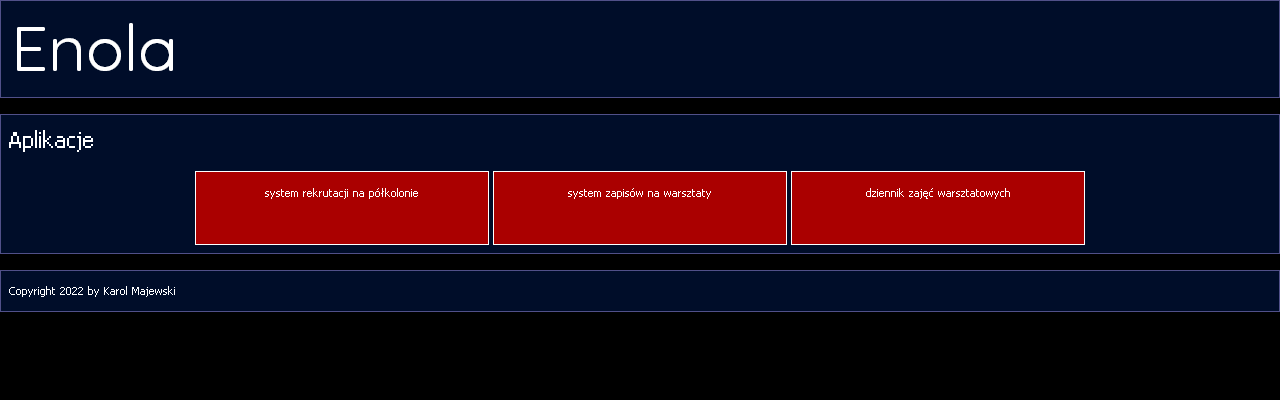

--- FILE ---
content_type: text/html; charset=UTF-8
request_url: https://enola.net.pl/
body_size: 738
content:
<!DOCTYPE HTML><html lang="pl"><head><meta charset="UTF-8"><meta http-equiv="X-UA-Compatible" content="IE=edge, chrome=1"><meta name="viewport" content="width=1250"><title>Enola</title><link rel="icon" type="image/x-icon" href="common/images/favicon.ico"><link rel="stylesheet" href="common/styles/normalize.css" media="print" onload="this.media = 'all'; this.onload = null;"><link rel="stylesheet" href="common/styles/style.css" media="print" onload="this.media = 'all'; this.onload = null;"></head><body><div id="modal_blokady_strony">Nie można wyświetlić strony, gdyż ustawiony w Twoim systemie lub/i Twojej przeglądarce rozmiar wyświetlanej zawartości jest inny niż wielokrotność 50%, a Twoja przeglądarka nie obsługuje właściwości CSS „zoom”. Aby wyświetlić stronę, zmień rozmiar wyświetlanych elementów (w ustawieniach systemu lub/i przeglądarki) lub skorzystaj z innej przeglądarki.</div><div id="pojemnik"><header><table class="pasek_z_informacja"><tbody><tr class="pasek_logotypu_i_menu"><td><img id="logo" src="common/images/enola_logo.png"></td></tr></tbody></table></header><div class="pionowa_przestrzen"></div><main><div class="tresc"><h1>Aplikacje</h1><div class="pionowa_przestrzen"></div><div class="pojemnik_na_kafelki"><div class="kafelek"><a class="link_na_kafelku" href="https://polkolonie.enola.net.pl" target="_blank" rel="noopener noreferrer">system rekrutacji na półkolonie</a></div><div class="kafelek"><a class="link_na_kafelku" href="https://warsztaty.enola.net.pl" target="_blank" rel="noopener noreferrer">system zapisów na warsztaty</a></div><div class="kafelek"><a class="link_na_kafelku" href="https://dziennik.enola.net.pl" target="_blank" rel="noopener noreferrer">dziennik zajęć warsztatowych</a></div></div></div></main><div class="pionowa_przestrzen"></div><footer><table class="pasek_z_informacja"><tbody><tr class="pasek_stopki"><td>Copyright 2022 by Karol Majewski</td></tr></tbody></table></footer></div><script src="scripts.js"></script></body></html>

--- FILE ---
content_type: text/css
request_url: https://enola.net.pl/common/styles/style.css
body_size: 2366
content:
@font-face {
	font-display: swap;
	font-family: Tahometta;
	src: url("../fonts/tahometta.woff2");
}
:root {
	--kolor_1: #ffffff;
	--kolor_2: #000000;
	--kolor_3: #001846;
	--kolor_4: #000d29;
	--kolor_5: #533322;
	--kolor_6: #9f9f9f;
	--kolor_7: #494949;
	--kolor_8: #aa0000;
	--kolor_9: #900000;
	--kolor_10: #760000;
	--kolor_11: #f0e68c;
	--kolor_12: #2f2f2f;
	--kolor_13: #ff91b5;
	--kolor_14: #0a041c;
	--rodzina_fontu_1: Tahometta;
	--rozmiar_fontu_1: 8px;
	--rozmiar_fontu_2: 16px;
	--szerokosc_obramowania_1: 1px;
	--szerokosc_obramowania_2: 2px;
	--szerokosc_pojemnika: auto;
	--szerokosc_znaku_fontu_1: 6px;
	--wypelnienie_1: 2px;
	--wypelnienie_2: 4px;
	--wypelnienie_3: 8px;
	--wypelnienie_4: 16px;
	--wysokosc_linii_1: 16px;
	--wysokosc_linii_2: 32px;
}
a {
	color: var(--kolor_6);
	text-decoration: none;
}
a.link_na_kafelku {
	color: var(--kolor_1);
	display: block;
	height: 100%;
	width: 100%;
}
a:hover {
	color: var(--kolor_1);
}
body {
	color: var(--kolor_1);
	font-family: var(--rodzina_fontu_1);
	font-size: var(--rozmiar_fontu_1);
	height: 100%;
	image-rendering: pixelated;
	line-height: var(--wysokosc_linii_1);
	margin: 0;
	overflow-x: clip;
	overflow-y: scroll;
	-webkit-text-size-adjust: none;
}
button {
	background: var(--kolor_8);
	border-color: var(--kolor_1) var(--kolor_6) var(--kolor_6) var(--kolor_1);
	border-style: solid;
	border-width: 2px;
	color: var(--kolor_1);
	cursor: pointer;
	font-family: inherit;
	font-size: inherit;
	height: calc(var(--wysokosc_linii_1) + 2 * var(--wypelnienie_2));
	line-height: inherit;
	padding: var(--wypelnienie_1);
	width: calc(6 * var(--wysokosc_linii_1) + 2 * var(--wypelnienie_2));
}
button:disabled {
	background: var(--kolor_7);
	color: var(--kolor_6);
	cursor: initial;
}
button:focus {
	outline: none;
}
fieldset {
	background: var(--kolor_14);
	border: var(--szerokosc_obramowania_1) solid #515089;
	margin: 0;
	min-width: 0;
/*	overflow: hidden;*/
	padding: calc(var(--wysokosc_linii_1) + var(--wypelnienie_3) + var(--szerokosc_obramowania_1)) var(--wypelnienie_3) var(--wypelnienie_3);
	position: relative;
}
fieldset.bez_legendy {
	padding: var(--wypelnienie_3);
}
form {
	display: inline;
}
h1 {
	font-family: var(--rodzina_fontu_1);
	font-size: var(--rozmiar_fontu_2);
	font-weight: normal;
	line-height: var(--wysokosc_linii_2);
	margin: 0;
	overflow: hidden;
	text-overflow: ellipsis;
	white-space: nowrap;
}
h2 {
	font-size: var(--rozmiar_fontu_1);
	font-weight: normal;
	margin: 0;
	overflow: hidden;
	text-overflow: ellipsis;
	white-space: nowrap;
}
html {
	background: var(--kolor_2);
	height: 100%;
}
input {
	border-color: var(--kolor_6) var(--kolor_1) var(--kolor_1) var(--kolor_6);
	border-style: solid;
	border-width: var(--szerokosc_obramowania_2);
	font-family: inherit;
	font-size: inherit;
	line-height: inherit;
	margin: 0;
	padding: var(--wypelnienie_1);
}
input[type=checkbox] {
	appearance: none;
	background: var(--kolor_1);
	flex-shrink: 0;
	height: var(--wysokosc_linii_1);
	line-height: 15px;
	padding: 0;
	width: var(--wysokosc_linii_1);
}
input[type="checkbox"] + label {
	margin-bottom: 0;
	margin-left: var(--wypelnienie_2);
}
input[type="checkbox"].blad {
	background: var(--kolor_13);
}
input[type="checkbox"].zablokowany {
	background: var(--kolor_6);
}
input[type=checkbox]:checked::before {
	color: var(--kolor_2);
	content: "✓";
}
input[type="submit"] {
	background: var(--kolor_8);
	border-color: var(--kolor_1) var(--kolor_6) var(--kolor_6) var(--kolor_1);
	border-style: solid;
	border-width: 2px;
	color: var(--kolor_1);
	cursor: pointer;
	font-family: inherit;
	font-size: inherit;
	height: calc(var(--wysokosc_linii_1) + 2 * var(--wypelnienie_2));
	line-height: inherit;
	padding: var(--wypelnienie_1);
	width: calc(6 * var(--wysokosc_linii_1) + 2 * var(--wypelnienie_2));
}
input[type="submit"]:disabled {
	background: var(--kolor_7);
	color: var(--kolor_6);
	cursor: initial;
}
input[type="text"] {
	background: var(--kolor_1);
	color: var(--kolor_2);
	height: var(--wysokosc_linii_1);
	width: calc(100% - 2 * var(--wypelnienie_2));
}
input[type="text"]:disabled {
	background: var(--kolor_6);
	color: transparent;
}
input:focus {
	outline: none;
}
label {
	display: block;
	line-height: var(--wysokosc_linii_1);
	margin-bottom: 2px;
	user-select: none;
}
legend {
	border-bottom: var(--szerokosc_obramowania_1) solid var(--kolor_1);
	padding: 0;
	position: absolute;
	top: var(--wypelnienie_1);
}
nav {
	margin-top: 28px;
	overflow: hidden;
}
nav ul {
	margin: 0;
	overflow: hidden;
	text-overflow: ellipsis;
}
nav ul li {
	border-right: var(--szerokosc_obramowania_1) solid var(--kolor_1);
	display: inline;
	padding: 0 8px;
}
nav ul li::before {
	content: "";
}
nav ul li:last-of-type {
	border-right: none;
}
ol {
	margin: 0;
	padding-left: 36px;
}
select {
	background: var(--kolor_1);
	border-color: var(--kolor_6) var(--kolor_1) var(--kolor_1) var(--kolor_6);
	border-style: solid;
	border-width: var(--szerokosc_obramowania_2);
	color: var(--kolor_2);
	font-family: inherit;
	font-size: inherit;
	height: calc(var(--wysokosc_linii_1) + 2 * var(--wypelnienie_2));
	line-height: inherit;
	max-width: max-content;
	padding: var(--wypelnienie_1);
	width: 100%;
}
select option {
	font-family: sans-serif;
	font-size: 16px;
}

select:disabled {
	background: var(--kolor_6) !important;
	color: transparent !important;
	opacity: unset;
}
select:focus {
	outline: none;
}
td.szerokosc_jednego_przycisku {
	width: calc(6 * var(--wysokosc_linii_1) + 2 * var(--wypelnienie_1) + 2 * var(--szerokosc_obramowania_1));
}
td.szerokosc_jednego_przycisku_w_pasku {
	width: calc(6 * var(--wysokosc_linii_1) + 2 * var(--wypelnienie_2));
}
textarea {
	border-color: var(--kolor_6) var(--kolor_1) var(--kolor_1) var(--kolor_6);
	border-style: solid;
	border-width: var(--szerokosc_obramowania_2);
	display: block;
	height: calc(8 * var(--wysokosc_linii_1) - 2 * var(--wypelnienie_2));
	line-height: inherit;
	padding: var(--wypelnienie_1);
	resize: none;
	width: calc(100% - 2 * var(--wypelnienie_2));
}
textarea:disabled {
	background: var(--kolor_6) !important;
	color: transparent !important;
}
textarea:focus {
	outline: none;
}
ul {
	list-style: none;
	margin-left: 0;
	padding-left: 8px;
	position: relative;
}
ul li li::before {
	content: "-";
	left: 0;
	position: absolute;
}
ul li::before {
	content: "·";
	left: 0;
	position: absolute;
}
#logo {
	float: left;
	margin-right: 16px;
}
#modal_blokady_strony {
	background: var(--kolor_1);
	color: var(--kolor_2);
	font-family: monospace;
	height: 100%;
	left: 0;
	padding: var(--wypelnienie_2);
	position: fixed;
	top: 0;
	visibility: hidden;
	width: calc(100% - 2 * var(--wypelnienie_2));
	z-index: 2;
}
#pojemnik {
	background: transparent;
	margin-left: auto;
	margin-right: auto;
	overflow: hidden;
	width: var(--szerokosc_pojemnika);
}
#pokaz_informacje_o_programie {
	float: right;
}
.blad {
	background-color: var(--kolor_13) !important;
}
.blok_tabeli_danych {
	display: block;
	overflow-x: auto;
}
.boczek_tabeli {
	text-align: left;
}
.element_nieaktywny {
	height: 0;
	left: 0;
	opacity: 0;
	position: absolute;
	top: 0;
	width: 0;
	z-index: -1;
}
.kafelek {
	background: var(--kolor_8);
	border: var(--szerokosc_obramowania_1) solid var(--kolor_1);
	color: var(--kolor_1);
	cursor: pointer;
	height: 68px;
	line-height: calc(2 * var(--wysokosc_linii_1) + 2 * var(--wypelnienie_1) + 2 * var(--szerokosc_obramowania_1));
	text-align: center;
	overflow: hidden;
	padding: var(--wypelnienie_1);
	text-overflow: ellipsis;
	white-space: nowrap;
}
.mala_pionowa_przestrzen {
	display: block;
	height: var(--wypelnienie_1);
	width: 0;
}
.mala_pozioma_przestrzen {
	display: inline-block;
	flex-shrink: 0;
	height: 0;
	width: var(--wypelnienie_2);
}
.modal {
	background: rgba(0, 0, 0, 0.75);
	height: 100%;
	left: 0;
	position: fixed;
	right: 0;
	top: 0;
	visibility: hidden;
	z-index: 1;
}
.obszar_tekstowy {
	height: calc(8 * var(--wysokosc_linii_1));
	max-width: calc(64 * var(--szerokosc_znaku_fontu_1));
}
.ostrzezenie {
	color: var(--kolor_13);
}
.pasek_logotypu_i_menu {
	background: var(--kolor_4);
}
.pasek_stanu {
	background: var(--kolor_5);
}
.pasek_stopki {
	background: var(--kolor_4);
	text-align: left;
}
.pasek_z_informacja {
	border-collapse: collapse;
	table-layout: fixed;
	width: 100%;
}
.pasek_z_informacja td {
	border: var(--szerokosc_obramowania_1) solid #515089;
	height: calc(var(--wysokosc_linii_1) + 2 * var(--wypelnienie_2));
	overflow: hidden;
	padding: var(--wypelnienie_3);
	text-overflow: ellipsis;
	white-space: nowrap;
}
.pionowa_przestrzen {
	display: block;
	height: var(--wypelnienie_4);
}
.podpowiedz_do_skrotu_w_naglowku_tabeli {
	background: var(--kolor_11);
	color: var(--kolor_2);
	display: none;
	padding: var(--wypelnienie_2);
	position: absolute;
	z-index: 2;
}
.pojemnik_flexbox {
	display: flex;
	overflow: hidden;
}
.pojemnik_na_kafelki {
	display: grid;
	grid-gap: 4px;
	grid-template-columns: repeat(auto-fit, minmax(0, calc(18 * var(--wysokosc_linii_1) + 2 * var(--wypelnienie_1) + 2 * var(--szerokosc_obramowania_1))));
	justify-content: center;
}
.popup {
	background: var(--kolor_4);
	border: var(--szerokosc_obramowania_1) solid #515089;
	color: var(--kolor_1);
	height: auto;
	margin: var(--wypelnienie_2);
	padding: var(--wypelnienie_3);
	position: relative;
	visibility: hidden;
	width: var(--szerokosc_pojemnika);
}
.pusta {
}
.rozwijane_menu {
	background: var(--kolor_7);
	border: var(--szerokosc_obramowania_1) solid var(--kolor_1);
	bottom: -6px;
	left: -168px;
	padding: var(--wypelnienie_1);
	position: absolute;
	visibility: hidden;
}
.tabela_danych {
	border-collapse: collapse;
	min-width: max-content;
}
.tabela_danych td {
	background: var(--kolor_7);
	border: var(--szerokosc_obramowania_1) solid #515089;
	height: calc(var(--wysokosc_linii_1) + 2 * var(--wypelnienie_2) + 2 * var(--szerokosc_obramowania_1));
	overflow: hidden;
	padding: var(--wypelnienie_2);
	text-overflow: ellipsis;
	white-space: nowrap;
}
.tabela_danych th {
	background: var(--kolor_12);
	border: var(--szerokosc_obramowania_1) solid #515089;
	font-weight: normal;
	height: calc(var(--wysokosc_linii_1) + 2 * var(--wypelnienie_2) + 2 * var(--szerokosc_obramowania_1));
	overflow: hidden;
	padding: var(--wypelnienie_2);
	text-overflow: ellipsis;
	white-space: nowrap;
}
.tekst_szeroki_na_nieparzysta_liczbe_pikseli {
	display: inline-block;
	text-indent: 1px;
}
.tresc {
	background: var(--kolor_4);
	border: var(--szerokosc_obramowania_1) solid #515089;
	padding: var(--wypelnienie_3);
}
.wejscie_adresu_e-mail {
	max-width: 32em;
}
.wejscie_daty {
	max-width: 10em;
}
.wejscie_godziny {
	max-width: 5em;
}
.wejscie_imienia {
	max-width: 12em;
}
.wejscie_kodu_dostepu {
	max-width: 8em;
}
.wejscie_kodu_pocztowego {
	max-width: 6em;
}
.wejscie_kwoty {
	max-width: 7em;
}
.wejscie_liczby_trzycyfrowej {
	max-width: 3em;
}
.wejscie_nazwiska {
	max-width: 32em;
}
.wejscie_nazwy_grupy {
	max-width: 32em;
}
.wejscie_nazwy_instytucji {
	max-width: 64em;
}
.wejscie_nazwy_miejscowosci {
	max-width: 32em;
}
.wejscie_nazwy_obszaru {
	max-width: 32em;
}
.wejscie_nazwy_pracowni {
	max-width: 32em;
}
.wejscie_nazwy_ulicy {
	max-width: 32em;
}
.wejscie_numeru_dokumentu_tozsamosci {
	max-width: 11em;
}
.wejscie_numeru_pesel {
	max-width: 11em;
}
.wejscie_numeru_rachunku_bankowego {
	max-width: 26em;
}
.wejscie_numeru_telefonu {
	max-width: 9em;
}
.wejscie_oznaczenia_budynku {
	max-width: 5em;
}
.wejscie_oznaczenia_lokalu {
	max-width: 5em;
}
.wejscie_roku {
	max-width: 4em;
}
.wyrownanie_do_prawej {
	font-kerning: none;
	text-align: right;
}


--- FILE ---
content_type: application/javascript
request_url: https://enola.net.pl/scripts.js
body_size: 253
content:
function zablokuj_strone() {
	if (CSS.supports('zoom', '1')) {
		document.documentElement.outerHTML.style.zoom = Math.round(window.devicePixelRatio * 2) / 2 / window.devicePixelRatio;
	}
	else {
		if (window.devicePixelRatio % 0.5 !== 0) {
			document.body.style.overflowY = 'visible';
			document.getElementById('pojemnik').style.display = 'none';
			document.getElementById('modal_blokady_strony').style.visibility = 'visible';
		}
		else {
			document.body.style.overflowY = 'scroll';
			document.getElementById('pojemnik').style.display = 'block';
			document.getElementById('modal_blokady_strony').style.visibility = 'hidden';
		}
	}
}
if (!/Mobi/.test(navigator.userAgent)) {
	window.addEventListener('load', zablokuj_strone);
	window.addEventListener('resize', zablokuj_strone);
}
